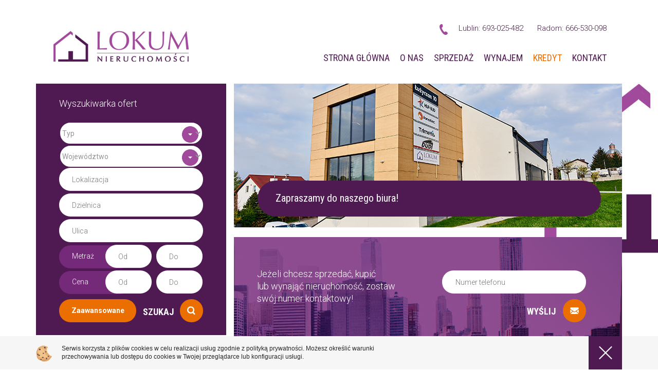

--- FILE ---
content_type: text/html
request_url: https://www.bnlokum.pl/kredyt
body_size: 2931
content:

<!DOCTYPE html>
<html lang="pl">
    <head>
        <meta charset="utf-8">
        <title>Lokum - Lublin - Radom</title>
        <meta name="description" content="" />
        <link rel="canonical" href="http://bnlokum.pl/kredyt" />
        <base href="https://www.bnlokum.pl/" />

        <meta name="viewport" content="width=device-width, initial-scale=1">
        <link href="images/favicon.png" type="image/ico" rel="icon">
        <link rel="stylesheet" href="css/bootstrap.min.css">
        <link rel="stylesheet" href="css/bootstrap-theme.min.css">
        <link rel="stylesheet" href="css/jquery.bxslider.css" />
        <link rel="stylesheet" href="css/lightbox.css" />
        <link rel="stylesheet" href="css/cookies.css" />
        <link rel="stylesheet" href="css/jquery.selectbox.css" />
        <link href="css/jquery-ui.css" rel="stylesheet">
        <link rel="stylesheet" href="css/flexslider.css" type="text/css" />
        <link rel="stylesheet" href="style.css" />
        <link href='https://fonts.googleapis.com/css?family=Roboto+Condensed:400,300,700&subset=latin,latin-ext' rel='stylesheet' type='text/css'>
        <link href='https://fonts.googleapis.com/css?family=Roboto:400,300,500italic,500,900italic,900,700italic,700,400italic,300italic,100italic,100&subset=latin,latin-ext' rel='stylesheet' type='text/css'>

        <!--[if lt IE 9]>
        <script src="http://html5shiv.googlecode.com/svn/trunk/html5.js"></script>
        <![endif]-->

        <script src="js/jquery-1.11.1.min.js"></script>
        <script src="js/bootstrap.min.js"></script>
        <script src="js/jquery.bxslider.min.js"></script>
        <script src="js/lightbox-2.7.1.min.js"></script>
        <script src="js/jquery.selectbox-0.2.min.js"></script>
        <script src="js/jquery-ui.js"></script>
        <script defer src="js/jquery.flexslider.js"></script>
        <script defer src="js/jquery.viewportchecker.js"></script>
        <script src="js/script.js" type="text/javascript"></script>
        <script src="//use.typekit.net/nkr4aoc.js"></script>
        <script>try {
                Typekit.load();
            } catch (e) {
            }</script>
    </head>

    <body class="all">
        <div class="wrap">	

            <div id="header" class="col-xs-12">	
          
                    <div id="logo" class="col-lg-4 col-md-4 col-xs-4" itemtype="http://schema.org/Organization" itemscope="">
                        <a href="/" itemprop="url">
                            <img alt="" src="images/logo.png" itemprop="name">
                        </a>
                    </div>

                    <div id="top" class="col-lg-8 col-md-8 col-xs-8">

                        <div id="topData">
                            <span>Lublin: 693-025-482</span> <!-- <span>Puławy: 882-970-815</span> --> <span>Radom: 666-530-098</span>
                        </div><!--end #topData-->

                        <div id="topMenu">
                            <nav>
                                <button data-target=".navbar-collapse" data-toggle="collapse" class="navbar-toggle collapsed" type="button"></button>
                                <div class="navbar-collapse collapse">
                                    <ul id="menu" class="clearfix">
                                        <li><a href="/">Strona główna</a></li>
                                        <li ><a href="/o-nas">O nas</a></li>
                                        <li ><a href="/oferta/sprzedaz">Sprzedaż</a></li>
                                        <li ><a href="/oferta/wynajem">Wynajem</a></li>
                                        <li  class="active"><a href="/kredyt">Kredyt</a></li>
                                        <li ><a href="/kontakt">Kontakt</a></li>
                                    </ul>  
                                </div>  
                            </nav>	
                        </div><!--end #top-menu-->

                    </div><!--end #top-->

                    <div class="topSearch search"><div class="wrap">
                             
                        </div></div><!--end .topSearch-->



            </div><!--end #header-->	
                        <div id="banner" class="col-xs-12">

                <div id="search" class="col-lg-4 col-md-4 col-sm-5 col-xs-12">
                    <div>
                        <form class="asariForm" method="POST" action="oferta/szukaj">
    <span class="title">Wyszukiwarka ofert</span>
    <select name="section">
        <option value="">Typ</option>
                <option value="ApartmentRental ApartmentSale">Mieszkania</option>
                <option value="CommercialObjectRental CommercialObjectSale CommercialSpaceRental CommercialSpaceSale">Lokale</option>
                <option value="HouseSale">Domy</option>
                <option value="Investment LotRental LotSale"> Działki</option>
            </select>
    <select name="province">
        <option value="">Województwo</option>
                <option value="Lubelskie">Lubelskie</option>
            </select>
	 
	 <input name="city" type="text" class="autocomplete" placeholder="Lokalizacja" value="" />
	 <input name="quarter" type="text" class="autocomplete" placeholder="Dzielnica" value="" />
	 <input name="street" type="text" class="autocomplete" placeholder="Ulica" value="" />
	 
    <p class="date"><span>Metraż:</span><input type="text"  placeholder="Od" name="minArea" value=""><input placeholder="Do" type="text" value="" name="maxArea"></p>
    <p class="price"><span>Cena:</span><input type="text"  placeholder="Od" value="" name="minPrice"><input placeholder="Do" type="text" value="" name="maxPrice"></p>
	<a id="advSearch" href="/oferta/zaawansowana-wyszukiwarka "><span>Zaawansowane</span></a>
    <label for="search"><span>szukaj</span><input type="submit" class="btn" id="search" name="submit"></label>
</form>
 
                    </div>
                </div><!--end #search-->	

                <div id="slider" class="col-lg-8 col-md-8 col-sm-7 col-xs-12">
                    <div>
                        <ul class="slider">
                                                        <li>
                                                                    <img alt="" src="upload/thumb_1440505871271fc1.jpg" />
                                                                        <span class="caption">
                                        <span>Zapraszamy do naszego biura!</span>
                                    </span><!--end #caption-->
                                                                                                    </li>
                                                    </ul><!--end .slider-->
                    </div>	
                </div><!--end #slider-->

                <div id="box" class="col-lg-8 col-md-8 col-sm-7 col-xs-12">
                    <div class="box b1">
                        <div>
                            <form action="./zostaw-swoj-numer" method="post">
                                <span class="text">Jeżeli chcesz sprzedać, kupić<br>lub wynająć nieruchomość, zostaw<br>swój numer kontaktowy!</span>
                                <div><input type="text" placeholder="Numer telefonu" name="phone"></div>
                                <label for="number"><span>wyślij</span><input type="submit" id="number" class="btn" name="submit"></label>
                            </form>
                        </div>
                    </div>
                </div>

            </div><!--end #banner-->
                        <div id="content">
                                <div id="main">
                                        		        <h1>Kredyt</h1>
<p>W Lokum możesz skorzystać z pomocy doświadczonego Doradcy Finansowego. Jeżeli nurtuje Cię pytanie, kt&oacute;ry z bank&oacute;w oferuje kredyt najlepiej dopasowany do Twoich potrzeb - u nas znajdziesz na nie odpowiedź.</p>
<p>Na spotkaniu z Doradcą Finansowym będziesz miał możliwość por&oacute;wnania oferty wszystkich bank&oacute;w w jednym miejscu, dzięki czemu zaoszczędzisz sw&oacute;j cenny czas.</p>
<p>Doradca Finansowy będzie Ci towarzyszył od pierwszego spotkania, aż do momentu podpisania umowy kredytowej, nadzorujący każdy z etap&oacute;w niezbędnych do uzyskania kredytu hipotecznego.</p>
<p>Zdziwisz się jak łatwo i szybko można uzyskać kredyt na wymarzone mieszkania - przyjdź i przekonaj się sam.</p>
     
                </div><!--end #main-->

            </div><!--end #content-->

            <div id="sitePager">
                <div>
                    <a href="#top"><span>Top</span><span class="go"></span></a>
                </div>
                <div>
                    <a href="#content"><span>O nas</span><span class="go"></span></a>
                </div>
                <div>
                    <a href="#footer"><span>Kontakt</span><span class="go"></span></a>
                </div>
            </div><!--end #sitePager-->

				            <div itemscope itemtype="http://schema.org/Organization" id="bottom">

                <div class="bot1">
                    <h3>Nieruchomości:</h3>
                    <ul>
                        <li><a href="oferta">wszystkie</a></li>
                        <li><a href="oferta/mieszkania">mieszkania</a></li>
                        <li><a href="oferta/domy">domy</a></li>
                        <li><a href="oferta/lokale">lokale</a></li>
                        <li><a href="oferta/dzialki">działki</a></li>
                    </ul>
                </div><!--end .bot1-->
                <div class="bot2">
                    <h3>Kontakt:</h3>
                    <ul itemprop="address" itemscope itemtype="http://schema.org/PostalAddress">
                        <li itemprop="name">Lokum - biuro nieruchomości</li>
                        <li itemprop="streetAddress">ul. Łużyczan 10</li>
                        <li><span itemprop="postalCode">20-830</span> <span itemprop="addressLocality">Lublin</span></li>
                    </ul>
                    <h4>godziny otwarcia:</h4>
                    <ul>
                        <li itemprop="openingHours" datetime="Mo-Fr 09:00-17:00">poniedziałek-piątek: 9:00-17:00</li>
                    </ul>
                </div><!--end .bot2-->
                <div class="bot3">

                    <ul>
                        <li>tel: <span itemprop="telephone">693-025-482</span></li>
                        <li>e-mail: <a href="mailto:biuro@bnlokum.pl"><span itemprop="email">biuro@bnlokum.pl</span></a></li>
                    </ul>

                </div><!--end .bot3-->

            </div><!--end #bottom-->

            <div id="footer">
                <div class="footMenu col-xs-9">
                    <ul>
                        <li><a href="/">strona główna</a></li>
                        <li><a href="/o-nas">o nas</a></li>
                        <li><a href="/oferta/sprzedaz">sprzedaż</a></li>
                        <li><a href="/oferta/wynajem">wynajem</a></li>
                        <li><a href="/kredyt">kredyt</a></li>
                        <li><a href="/kontakt">kontakt</a></li>
                    </ul>
                </div><!-- end.footMenu-->
                <span class="copy col-xs-3">projekt i realizacja: <a href="https://www.ibif.pl" target="_blank" title="sklepy internetowe Lublin">ibif.pl</a></span>

            </div><!--end #footer-->
            <div id="mobileNumbbers">
                Lublin: 693-025-482<br>Puławy: 882-970-815<br>Radom: 666-530-098
            </div><!--end .mobileNumbers-->

        </div><!--end .wrap-->
		  
		  <div id="cookies-info">
            <div class="wrap">
                <div>
                    <p>Serwis korzysta z plików cookies w celu realizacji usług zgodnie z polityką prywatności.  Możesz określić warunki przechowywania lub dostępu do cookies
                        w Twojej przeglądarce lub konfiguracji usługi.</p>
                </div>
                <span class="close" title="Zamknij"></span>
            </div>
        </div>

    </body>
</html>


--- FILE ---
content_type: text/css
request_url: https://www.bnlokum.pl/css/cookies.css
body_size: 417
content:

/* cookies */
#cookies-info {
   width: 100%;
   position: fixed;
   bottom: 0;
   left: 0;
   z-index: 9999;
   filter: none;
   background: #F6F6F6;
	min-height: 65px;
}
#cookies-info div.wrap {
   margin: 0 auto;
   height: 100%;
	min-height: 100%;
	position: relative;
	background: url(../images/cookies/cookie.png) no-repeat left 18px;
	padding-left: 50px;
	overflow: visible;
}
#cookies-info div.wrap div {
   display: block;
   position: relative;
   border: 0;
   margin: 0;
   padding: 16px 80px 17px 0px;
   color: #252525;
   font-size: 12px;
   font-family: Arial,'sans-serif';
   text-align: justify;
   width: 100%;
	min-height: 100%;
	box-sizing: border-box;
   line-height: 16px;
}
#cookies-info div.wrap div p {
  margin: 0;
    max-width: 700px;
    text-align: left;
}
#cookies-info a {
   font-family:Arial,'sans-serif';
   color: #fff;
   text-decoration: none;
	border-bottom: 1px solid #fff;
	margin-bottom: -1px;
	-webkit-transition: all 0.5s;
	transition: all 0.5s;
}
#cookies-info a:hover {
   text-decoration: none;
   border-bottom: 0;
	border-bottom-color: #20272c;
}
#cookies-info .close {
   display: block;
   width: 65px;
   min-height: 65px;
   background: #4f1a52 url(../images/cookies/cookies-close.png) no-repeat center center;
   position: absolute;
   top: 0px;
	bottom: 0px;
   right: 0;
   cursor: pointer;
	opacity: 1;
	height: 100%;
	-webkit-transition: opacity 0.5s;
	transition: opacity 0.5s;
}
#cookies-info .close:hover {
	opacity: 0.8;
}
@media screen and (max-width : 991px) { /* SM */
	#cookies-info div.wrap div {
		font-size: 12px;
	}
}
@media screen and (max-width : 767px) { /* XS */
	#cookies-info div.wrap {
		background: none;
		padding-left: 10px;
	}
	#cookies-info div.wrap div {
		margin: 0;
		font-size: 10px;
		line-height: 11px;
	}
	#cookies-info div.wrap .close {
		top: 0;
	}
}

--- FILE ---
content_type: text/css
request_url: https://www.bnlokum.pl/css/jquery.selectbox.css
body_size: 594
content:
@CHARSET "UTF-8";
.sbHolder{
   font: 600 13px/15px 'Open sans', Arial;
	position: relative;
   border: 0;
   background: #fff;
   color: #222;
   height: 30px;
}
#lang .sbHolder {
   background: #ebeae4;
}
#arch .sbHolder {
	background: #fff;
}
@media screen and (max-width: 768px) {
   #lang .sbHolder {
      background: #222;
   }
}
.sbHolder:focus .sbSelector{
	
}
.sbSelector{
	display: block;
	left: 8px;
	line-height: 28px;
   height: 40px;
   text-indent: 12px;
   color: #222;
	outline: none;
	overflow: hidden;
	position: absolute;
	top: 5px;
   width: 100%;
   width: calc(100% - 30px);
}
.sbSelector:link, .sbSelector:visited, .sbSelector:hover{
   color: #757575;
	outline: none;
	text-decoration: none;
}
@media screen and (max-width: 768px) {
   #lang .sbSelector, #lang .sbSelector:link, #lang .sbSelector:visited, #lang .sbSelector:hover{
      color: #fff;
   }
}
.sbToggle{
	background: url(../images/arr.png) -1px 18px no-repeat;
	display: block;
	outline: none;
	position: absolute;
	right: 0;
	top: 0;
   width: 25px;
   height: 30px;
}
.sbToggle:hover{
}
.sbToggleOpen{
}
.sbToggleOpen:hover{
}
.sbHolderDisabled{
	background-color: #3C3C3C;
	border: solid 1px #515151;
}
.sbHolderDisabled .sbHolder{
	
}
.sbHolderDisabled .sbToggle{
	
}
.sbOptions, #main ul.sbOptions {
	background: #1e1e1e;
	border: 0;
	list-style: none;
	top: 44px !important;
	left: 0;
	margin: 0;
	padding: 0;
	position: absolute;
	z-index: 1;
	overflow-y: auto;
	width: 100%;
}
#lang .sbOptions {
   background: #ebeae4;
}
#main #arch .sbOptions {
   background: #d5d4cf;
}
@media screen and (max-width: 768px) {
   #lang .sbOptions {
      background: #222;
   }
}
.sbOptions li, #main .sbOptions li{
	padding: 0 7px;
}
#main .sbOptions li:before{
   display: none;
}
.sbOptions a{
	border-top: solid 1px #fff;
	display: block;
	outline: none;
	padding: 9px 0 9px 6px;
}
.sbOptions li:first-child a{
   border-color: transparent;
}
.sbOptions a:link, .sbOptions a:visited{
	color: #fff;
	text-decoration: none;
}
@media screen and (max-width: 768px) {
   #lang .sbOptions a:link, #lang .sbOptions a:visited{
   	color: #fff;
   }
}
.sbOptions a:hover,
.sbOptions a:focus,
.sbOptions a.sbFocus{
}
#arch .sbOptions a:hover,
#arch .sbOptions a:focus,
#arch .sbOptions a.sbFocus{
   color: #ed1c24;
}
.sbOptions li.last a{
	border-bottom: none;
}
.sbOptions .sbDisabled{
	border-bottom: dotted 1px #515151;
	color: #999;
	display: block;
	padding: 7px 0 7px 3px;
}
.sbOptions .sbGroup{
	border-bottom: dotted 1px #515151;
	color: #EBB52D;
	display: block;
	font-weight: bold;
	padding: 7px 0 7px 3px;
}
.sbOptions .sbSub{
	padding-left: 17px;
}


--- FILE ---
content_type: text/css
request_url: https://www.bnlokum.pl/style.css
body_size: 10613
content:
html, body, div, span, object, iframe, h1, h2, h3, h4, h5, h6, p, blockquote, pre, abbr, address, cite, code, del, dfn, em, img, ins, kbd, q, samp, small, strong, sub, sup, var, b, i, dl, dt, dd, ol, ul, li, fieldset, form, label, legend, table, caption, tbody, tfoot, thead, tr, th, td, article, aside, canvas, details, figcaption, figure, footer, header, hgroup, menu, nav, section, summary, time, mark, audio, video {
    background: none repeat scroll 0 0 transparent;
    border: 0 none;
    font-size: 100%;
    margin: 0;
    outline: 0 none;
    padding: 0;
    vertical-align: baseline;
}
body {
    line-height: 1;
}
article, aside, details, figcaption, figure, footer, header, hgroup, menu, nav, section {
    display: block;
}
nav ul, ul {
    list-style: none outside none;
}
blockquote, q {
    quotes: none;
}
blockquote:before, blockquote:after, q:before, q:after {
    content: none;
}
a {
    background: none repeat scroll 0 0 transparent;
    font-size: 100%;
    margin: 0;
    padding: 0;
    vertical-align: baseline;
}
ins {
    background-color: #ff9;
    color: #000;
    text-decoration: none;
}
mark {
    background-color: #ff9;
    color: #000;
    font-style: italic;
    font-weight: bold;
}
del {
    text-decoration: line-through;
}
abbr[title], dfn[title] {
    border-bottom: 1px dotted;
    cursor: help;
}
table {
    border-collapse: collapse;
    border-spacing: 0;
}
hr {
    -moz-border-bottom-colors: none;
    -moz-border-left-colors: none;
    -moz-border-right-colors: none;
    -moz-border-top-colors: none;
    border-color: #cccccc -moz-use-text-color -moz-use-text-color;
    border-image: none;
    border-right: 0 none;
    border-style: solid none none;
    border-width: 1px 0 0;
    display: block;
    height: 1px;
    margin: 1em 0;
    padding: 0;
}
input, select {
    vertical-align: middle;
}
body {
    color: #4F1A52;
    font-family: "Roboto",sans-serif;
    font-size: 14px;
    font-weight: normal;
    line-height: 18px;
    text-align: left;
	 min-height: 100%;
	 position: relative;
}
a {
    color: inherit;
    font-family: inherit;
    text-decoration: none;
}
a:hover {
    text-decoration: none;
}
:focus {
    outline: medium none;
}
div {
    border: 0 none;
    margin: 0 auto;
}
div, p, span, h1, h2, h3, h4, li, td, th {
    cursor: default;
}
form input[type="submit"], a * {
    cursor: pointer;
}
strong {
    font-weight: bold;
}
*::-moz-selection {
    background: none repeat scroll 0 0 #cccccc;
    color: #000;
}
*::selection {
    background: none repeat scroll 0 0 #cccccc;
    color: #000;
}
body {
	background: url("images/bg.jpg") no-repeat scroll center top rgba(0, 0, 0, 0);
	font-family: Roboto;
}
.wrap {
	max-width: 1140px;
	width: 100%;
	position: relative;
	overflow:hidden;
}
#header {
	height: 163px;
	color: #4f1a52;
	transition: all .5s;
}
#logo > a {
    display: inline-block;
    margin-left: 34px;
    margin-top: 60px;
	 transition: all .5s;
}
@media (max-width: 440px) {
	#logo > a {
		margin-left: 12px;
		margin-top: 37px;
	}
	#logo img {
		 width: 166px;
	}
	#header {
		height: 115px;
	}
}
#top {
    margin-top: 46px;
	 text-align: right;
}
#topData {
	font-family: Roboto;
	font-weight: 300;
	font-size: 15px;
	padding-left: 36px;
	position: relative;
	margin-right: 7px;
}
#topData span {
	margin-right: 23px;
}
#topData span:first-child {
	
    padding-bottom: 4px;
    padding-left: 37px;
	 position: relative;
}
#topData span:first-child:after {
	position: absolute;
	top: 0;
	left: 0px;
	background: url("images/icons.png") no-repeat scroll -120px 1px rgba(0, 0, 0, 0);
	display: inline-block;
	height: 100%;
	width: 20px;
	content: "";
}
@media (max-width: 845px) {
	#topData {display: none;}
}
#topMenu {
    margin-top: 40px;
	 position: relative;
}
#menu {
	font-size: 18px;
	transition: all .5s;
	font-family: 'Roboto Condensed';
	text-transform: uppercase;
	margin-right: 14px;
}
#menu a:hover,#menu li.active {
	color: #ea6e00;
}
#menu li {
	display: inline-block;
}
#menu a {
	transition: all .4s;
	margin-right: 16px;
}
#search >div {
	background: #4F1A52;
	height: 490px;
	margin-right: 10px;
}
#slider>div {
	margin-left: 5px;
}
.slider .caption {
	background: none repeat scroll 0 0 #4f1a52;
    border-radius: 35px;
    bottom: 93px;
    box-sizing: border-box;
    color: white;
    display: block;
    font-family: "Roboto Condensed";
    font-size: 20px;
    margin: 0 6% 0 6.1%;
    padding-bottom: 27px;
    padding-left: 35px;
    padding-top: 25px;
    position: absolute;
    width: 87.9%;
}
.bx-wrapper .bx-controls-direction a {
    border: 2px solid #a1499d;
    border-radius: 45px;
    display: block;
    float: left;
    height: 45px;
    outline: 0 none;
    text-align: left;
    text-indent: -9999px;
    width: 45px;
	 transition: all .5s;
	 margin-left: 5px;
}
.bx-wrapper .bx-controls-direction a:hover {
	background-color: #E96F00;
	border-color: #E96F00;
}
.bx-wrapper .bx-controls-direction {
    bottom: 105px;
    position: absolute;
    right: 8.2%;
    top: auto;
}
.bx-wrapper .bx-prev,.bx-wrapper .bx-prev:hover {
    background: url("images/slider/arrows.png") no-repeat scroll 13px 9px rgba(0, 0, 0, 0);
}
.bx-wrapper .bx-next:hover,.bx-wrapper .bx-next {
    background: url("images/slider/arrows.png") no-repeat scroll -37px 9px rgba(0, 0, 0, 0);
}
.caption > span {
    display: block;
    padding-right: 114px;
	 max-height: 22px;
}
@media (max-width: 930px) {
	.slider .caption {
		 font-size: 16px;
	}
}
#box {
    display: inline-block;
    width: 100%;
	 margin-top: 20px;
}
#box >div >div,#box >div >a {
	height: 300px;
	display: inline-block;
	width: 100%;
	position: relative;
	transition: all .5s;
}
#box>div{
	box-sizing: border-box;
	font-family: Roboto;
	font-size: 18px;
	font-weight: 300;
	line-height: 24px;
	position: relative;
}
#box >div.b1 {
	padding-right: 10px;
	color: white;
}
#box >div.b1 >div {
	background: url("images/box1.jpg") no-repeat scroll left -54px bottom -28px rgba(0, 0, 0, 0);
}
#box>.b1 form div {
	margin: 23px 45px 0;
}
#box>.b1 form div input {
	width: 100%;
	display: inline-block;
	height: 45px;
	border-width: 0;
	border-radius: 45px;
	color: black;
	padding-left: 26px;
	font-size: 14px;
	font-weight: 300;
}
#box >div.b2 {
	padding-left: 5px;
   padding-right: 5px;;
}
#box >div.b2 >a{
	background: url("images/box2.jpg") no-repeat 0 0 #ACE2AE;
}
#box >div.b2 span.text span, #box >div.b3 span.text span {
	font-weight: bold;
	font-family: 'Roboto Condensed';
	text-transform: uppercase;
	display: block;
}
#box >div.b3 {
	padding-left: 10px;
}
#box >div.b3 >a {
	background: url("images/box3.jpg") no-repeat 0 0 #E1D6C2;
}
#box .text {
    display: inline-block;
    padding-left: 45px;
    padding-right: 27px;
	 padding-top: 55px;
}
#box >div >a:hover .btn {
	background-color: #4F1A52;
}
.btn {
	display: inline-block;
	height: 45px;
	width: 45px;
	border-radius: 45px;
	position: relative;
	text-align: center;
	line-height: 45px;
	background: #EB6E00;
	transition: all .5s;
}
#box .label {
	display: inline-block;
	width: 125px;
	font-size: 18px;
	text-transform: uppercase;
	font-family: 'Roboto Condensed';
}
.label > span {
    display: inline-block;
    vertical-align: middle;
	 color: #4F1A52;
}
#box .btn {
    margin-left: 14px;
}
.btn:hover {
	background-color: #742A79;
}
.btn:before {
	display: inline-block;
	height: 21px;
   width: 10px;
	background: url(images/icons.png) no-repeat -101px 0;
	content: "";
}
#box label[for="number"] {
	text-transform: uppercase;
	position: relative;
	bottom: 49px !important;
}
#box label[for="number"]:before {
	background: rgba(0, 0, 0, 0) url("images/icons.png") no-repeat scroll -69px 0;
    bottom: 9px;
    content: "";
    display: inline-block;
    height: 20px;
    position: absolute;
    right: 3px;
    width: 29px;
    z-index: 100;
}
#box label[for="number"], #box .label {
	bottom: 44px;
   position: absolute;
   right: 45px;
}
#box label[for="number"] span {
    font-family: Roboto Condensed;
    position: relative;
    top: 3px;
}
.label > span:first-child {
    position: relative;
    top: 2px;
}
.b1 .btn {
	text-indent: -999999px;
	color: transparent;
}
@media (max-width: 1095px) {
	#box > div.b1 .text{
		font-size: 15px;
	}
}
.navbar-toggle{transition: top .5s;}
@media(max-width:992px) {
	#box > div.b1 .text{
		font-size: 15px;
	}
	#box > div.b2 {
		padding-right:0;
	}
	#box > div.b3 {
		 padding-left: 0px;
		 margin-top: 20px;
	}
	#box > div.b3 > a {
		height: 190px;
	}
	.slider .caption {
		font-size: 18px;
	}
	.navbar-toggle {
		 display: block;
	}
	.navbar-toggle {
		 background: url("images/menuToggle.png") no-repeat scroll 0 0;
		 border: 0 none;
		 border-radius: 0;
		 display: block;
		 height: 60px;
		 margin-right: 0;
		 position: absolute;
		 right: 30px;
		 top: -28px;
		 width: 60px;
		 z-index: 100;
		 transition: all .4s;
	}
	#menu {margin-right: 0;}
	.navbar-collapse, .navbar-collapse.in {
		background: #8d4c90 none repeat scroll 0 0;
		 border: 0 none;
		 box-shadow: none;
		 color: white;
		 overflow: visible;
		 padding: 20px 21px 20px 20px;
		 position: absolute;
		 right: 30px;
		 text-align: left;
		 top: 40px;
		 width: 236px;
		 z-index: 10;
	}
	.navbar-collapse li {
		border-bottom: 1px solid #bd79c0;
		 display: block !important;
		 text-align: left;
	}
	.navbar-collapse li:last-child {
		border-bottom: none;
	}
	.navbar-collapse.collapsing {
		 overflow: hidden;
	}
	#menu a {
		 display: block;
		 padding: 10px;
	}
	#menu a:hover, #menu li.active {
		 color: #B07BB1;
	}
	.navbar-collapse {
		display: none;
	}
}
/*scrolled header*/

	#header.scrolled {
		 background: white none repeat scroll 0 0;
		 height: 80px;
		 left: 0;
		 position: fixed;
		 width: 100%;
		 z-index: 2147483647;
	}
	#header.scrolled  * {
		transition: all .5s;
	}
	#header.scrolled #logo img {
		 width: 175px;
	}
	#header.scrolled #logo > a {
		 margin-top: 20px;
	}
	#header.scrolled #top {
		margin-top: 11px;
	}
	#header.scrolled #topMenu {
		margin-top: 16px;
	}
@media (max-width: 992px) {
	#header.scrolled #topData {
		 font-size: 14px;
		 left: -71px;
		 top: 20px;
	}
	#header.scrolled .navbar-toggle {
		 top: -44px;
	}
	.flexslider:hover .flex-direction-nav a, .flexslider .flex-direction-nav a {top: 90px;}
}
@media (max-width: 845px) {
	#header.scrolled .navbar-toggle {
		 top: -26px;
	}
}
/*end scrolled header*/
@media (max-width: 885px) {
	#box > div {
		font-size: 15px;
	}
}
@media (max-width: 768px) {
	#slider {
		display: none;
	}
	#search > div {
		margin-right: 0;
	}
	#box > div.b1 {
		padding-right: 0;
		margin-bottom: 20px;
	}
	#box > div {
		font-size: 18px;
	}
	#box > div.b2 {
		padding-left:0;
	}
	
}
@media (max-width: 765px) {
	#box > div.b1 .text{
		font-size: 18px;
	}
}
@media (max-width: 440px) {
	.navbar-toggle {
		 right: 11px;
		 top: -67px;
	 }
	 #box > div.b1 .text{
		font-size: 15px;
	}
}
@media (max-width: 380px) {
	#box > div.b1, #box > div  {
		 font-size: 15px;
	}
	#box .text {
		padding-left: 25px;
	}
	#box > .b1 form div {
		 margin: 23px 25px 0;
	}
	#box label[for="number"], #box .label {
		 right: 25px;
		 bottom:30px; 
	}
} 
h2 {
	font-size: 21px;
	font-family: 'Roboto Condensed';
	font-weight: bold;
	text-transform: uppercase;
}
#bottom {
	background: url("images/bottom.png") no-repeat scroll 0 1px #eaeaea;
	line-height: 24px;
	min-height: 300px;
	clear: both;
	margin-top: 10px;
}
#bottom h3 {
	font-family: Roboto;
	font-weight: 900;
	font-size: 18px;
	margin-bottom: 26px;
	margin-left: -1px
}
#bottom li {
	background: url(images/li.png) no-repeat 3px 11px;
	padding-left: 23px;
}
#bottom a:hover {
	text-decoration: underline;
}
#bottom >div {
	display: inline-block;
	vertical-align: top;
	margin-top: 41px;
}
#bottom .bot1 {
	width: 202px;
	margin-left: 249px;
}
#bottom .bot2 {
	width: 351px;
	background: url("images/bottom2.png") no-repeat scroll 0 51px rgba(0, 0, 0, 0);
}
#bottom .bot3 {
	width: 275px;
	background: url("images/bottom2.png") no-repeat scroll -354px 51px rgba(0, 0, 0, 0);
	padding-top: 50px;
	padding-bottom: 20px;
}
.bot2 ul,.bot2 h3,.bot2 h4 ,.bot3 ul,.bot3 h3,.bot3 h4 {
	padding-left: 85px;
}
.bot3 ul {
    padding-left: 71px;
}
#bottom h4 {
	font-size: 14px;
	font-weight: 900;
	font-family: Roboto;
	margin-top: 24px;
	margin-left: -1px;
}
@media (max-width: 1091px) {
	#bottom .bot1 {
		padding-bottom: 50px;
		float: left;
	}
	.bot3 ul {
		 padding-left: 85px;
	}
	#bottom .bot3 {
		 background: url("images/bottom2.png") no-repeat scroll -354px 1px rgba(0, 0, 0, 0);
		 margin-top: 26px;
		 padding-top: 0;
	}
}
@media (max-width: 820px) {
	#bottom .bot1 {
    margin-left: 45px;
	}
	#bottom {background-image: none;}
}
@media (max-width: 620px) {
	#bottom .bot1 {
		width: 145px;
		margin-left: 17px;
	}
	#bottom .bot2 {
		 width: 320px;
	}
}
@media (max-width: 500px) {
	#bottom .bot1 {
		 display: none;
	}
	#bottom .bot3, #bottom .bot2 {
		margin-left: 30px;
	}
}
@media (max-width: 375px) {
	#bottom .bot3, #bottom .bot2 {
		 margin-left: 10px;
	}
	.bot3 ul {
		 padding-left: 60px;
	}
	.bot2 ul, .bot2 h3, .bot2 h4, .bot3 ul, .bot3 h3, .bot3 h4 {
		 padding-left: 60px;
	}
	#bottom ul {
		font-size: 13px;
	}
	#bottom .bot2, #bottom .bot3 {
		 width: auto;
	}
}
#recommended {
	margin: 0 -10px;
	font-size: 0;
}
#advancedSearch + #recommended {
  margin: 0 -53px !important;
}
#recommended .errors {
	font-size: 14px;
}
#recommended h2 {
    margin: 11px 55px 16px;
	 font-family: "Roboto Condensed";
    font-size: 24px;
    font-weight: bold;
    line-height: 100%;
    margin-bottom: 4px !important;
    margin-top: 10px !important;
    text-transform: uppercase;
}
.recommendItem {
	width: 270px;
	display: inline-block;
	margin: 10px 10px 50px;
	background: #EAEAEA;
	position: relative;
	transition: all .5s;
	cursor: pointer;
	font-size: 14px;
	padding-bottom: 66px;
	vertical-align: top;
}
.recommendItem:hover {
	color: white;
}
.recommendItem:after {
	background: #eb6e00 none repeat scroll 0 0;
    border-radius: 45px;
    display: inline-block;
    height: 45px;
    line-height: 45px;
    position: relative;
    text-align: center;
    transition: all 0.5s ease 0s;
    width: 45px;
	 position: absolute;
	 left: 50%;
	 bottom: -22px;
	 z-index: 2;
	 content: "";
	 margin-left: -22px;
}
.recommendItem:before {
	background: rgba(0, 0, 0, 0) url("images/icons.png") no-repeat scroll -101px 0;
    bottom: -12px;
    content: "";
    display: inline-block;
    height: 21px;
    left: 50%;
    margin-left: -4px;
    position: absolute;
    width: 10px;
    z-index: 3;
}
.recommendItem:hover {
	background: #4F1A52;
}
.recommendItem:hover:after {
	background-color: #742A79;
}
.recommendItem h3 {
	font-family: 'Roboto Condensed';
	font-size: 24px;
	font-weight: 900;
	padding-bottom: 6px;
}
.recommendItem h4 {
	font-family: 'Roboto Condensed';
	font-size: 19px;
	font-weight: 900;
	padding-bottom: 8px;
}
.desc1 {
    display: inline-block;
    padding-bottom: 4px;
}
.desc2 {
    display: inline-block;
}
.recommendItem >.desc>* {
	padding-left: 42px;
	padding-right: 15px;
}
.recommendItem .desc2 span.bold {
	font-weight: 700;
}
span.nowrap {
	white-space: nowrap;
}
.sup {
	vertical-align: super;
	font-style: normal !important;
	font-weight: inherit !important;
	font-size: 10px;
}
.details .price .sup {
	font-size: 23px;
}
.details > span .sup {
	font-size: 19px;
}
.recommendItem .desc {
    padding-top: 27px;
	 line-height: 20px;
}
.desc > h3 {
    line-height: 25px;
}
.recommendItem .img + .desc {
	height: 151px;
}
@media (max-width: 1159px) {
	#recommended {text-align: center;}
	.front .recommendItem:nth-child(4n+4) {display: none;}
	.recommendItem, #recommended h2 {text-align: left;}
}
@media (max-width: 868px) {
	.front .recommendItem:nth-child(3n+3) {display: none;}
}
@media (max-width: 768px) { 
	.front .recommendItem:nth-child(3n+3) {display: inline-block;}
}
/* @media (max-width: 768px) {
	.front .recommendItem:nth-child(3n+3),.front .recommendItem:nth-child(4n+4) {display: inline-block;}
	.recommendItem:before,.recommendItem:after {display: none}
	.recommendItem {
		 background: #eaeaea none repeat scroll 0 0;
		 cursor: pointer;
		 display: inline-block;
		 font-size: 14px;
		 height: 185px;
		 margin: 10px 10px 0;
		 position: relative;
		 transition: all 0.5s ease 0s;
		 width: 100%;
	}
	.recommendItem .img ,.recommendItem .desc {display: inline-block;vertical-align: top;}
	.recommendItem .img {
		 overflow: hidden;
		 width: 40%;
		 height: 185px !important;
	}
	.recommendItem .img img {
	height: 100%;}
	.recommendItem .desc {
		 width: 59%;
	}
}
@media (max-width: 430px) {
	.recommendItem .img {
		 width: 20%;
	}
	.recommendItem .img > img {
		 margin-left: -100px;
	}
	.recommendItem .desc {
		 width: 78%;
	}
	.recommendItem > .desc > * {
		padding-left: 15px;
	}
} */
.copy {
	line-height: 42px;
	border-left: solid 1px #bcbcbc;
	text-align: right;
	width: 170px;
	float: right;
	margin-right: 29px;
	margin-top: 31px;
}
.copy a{
	text-decoration: underline;
}
#footer {
	display: inline-block;
	font-size: 12px;
	font-family: Roboto;
	width: 100%;
	margin-bottom: 65px;
}
#footer li {
	display: inline-block;
	margin-left: 15px;
}
#footer a:hover {
	text-decoration: underline;
}
#footer .info {
	color:#bcbcbc;
	margin-left: 26px;
	margin-bottom: 35px;
}
#footer .info a {
	margin-left: 15px;
}
.footMenu {
    margin-bottom: 12px;
    margin-left: 26px;
    margin-top: 43px;
}
#mobileNumbbers {
	display: none;
	font-size: 36px;
	font-weight: 300;
	text-align: center;
	line-height: 53px;
    margin-bottom: 10px;
    margin-top: 10px;
}
@media (max-width: 845px) {
	#mobileNumbbers  {display: block;}
	#footer {display: none;}
}
@media (max-width: 530px) {
	#mobileNumbbers {
		 font-size: 25px;
		 line-height: 42px;
	}
}
/************* text page *****************/
.all #box {
    width: 66.6667%;
	 margin-top: 15px;
}
.all #box > div.b1 {
    padding-right: 0px;
	 margin-left: 5px;
}
.all #box .text {
	vertical-align: middle;
}
.all #box > .b1 form div {
    display: inline-block;
    margin: 65px 70px 0 0;
    vertical-align: middle;
    width: 280px;
	 float: right;
}
.all #box > div >div{
	height: 195px;
}
.all .slider .caption {
	bottom: 25px;
}
.all .bx-wrapper .bx-controls-direction {
    bottom: 37px;
}
.all #box .text {
    padding-left: 45px;
    padding-top: 60px;
}
.all #box label[for="number"] {
    bottom: 29px !important;
    right: 70px !important;
}
@media (max-width: 1000px) {
	.all #box .text {
		 padding-top: 20px;
	}
	.all #box > .b1 form div {
		 bottom: 27px;
		 left: 45px;
		 position: absolute;
	}
	.all #box label[for="number"] {
		 right: 20px !important;
	}
}
@media(max-width:992px) {
	.all #box {
		width: 58.3333%;
	}
	#main .gallery {
		text-align: center;
	}
}
@media (max-width: 830px) {
	.all #box > .b1 form div {width: 200px;}
} 
@media (max-width: 768px) {
	.all #box  {
		width: 100%;
	}
	.all #box > .b1 form div {
		 width: 280px;
	}
	.all #box label[for="number"] {
		 right: 70px !important;
	}
	.all #box label[for="number"] span {
		visibility: hidden;
	}
	.all #box > div.b1 {
		 margin-left: 0px;
	}
	.all #box > .b1 form div {
		 width: 200px;
	}
}
@media (max-width: 470px) {
	.all #box > .b1 form div {	
		left: 15px;
	 }
	.all #box .text {
		padding-left: 18px;
	}
}
@media (max-width:370px) {
	.all #box > div > div {
		 height: 230px;
	}
	.all #box > .b1 form div {
		 bottom: 78px;
		 left: 15px;
		 margin: 0;
		 right: 15px;
		 width: auto;
	}
	.all #box label[for="number"] {
		bottom: 15px !important;
	}
	.all #box label[for="number"] {
		 right: 15px !important;
	}
}
#content {
	clear: both;
}
#content::after {
    clear: both;
    content: "";
    display: table;
}
#main >* {
	margin-top: 20px;
	margin-bottom: 20px;
}
#main {
	font-family: Roboto;
	line-height: 20px;
	padding: 0px 45px 0px 34px;
}
@media (max-width: 780px) {
	#main{padding: 0px 34px 0px 34px;} 
}
@media(max-width: 400px) {
	#main{padding: 0px 17px 0px 17px;} 
}
#main h1 {
	font-size: 48px;
    font-weight: 300;
    line-height: 100%;
    margin-bottom: 46px;
    padding-bottom: 13px;
    padding-top: 37px;
    position: relative;
    text-transform: uppercase;
	 margin-left: -3px;
}
#main h1:after {
	display: inline-block;
	height: 2px;
	width: 75px;
	background: #A1499D;
	content: "";
	position: absolute;
	bottom: 0;
	left: 3px;
}
#main h2 {
	font-weight: bold;
	font-size: 18px;
	text-transform: none;
	font-family: Roboto;
}
#main p {
	font-size: 14px;
}
#main i {
	font-weight: 500;
	font-style: italic;
}
#main ul li{
	padding-left: 37px;
	background: url(images/li2.png) no-repeat 17px 8px;
}
#main .gallery {
	font-size: 0;
	margin: 30px -10px 10px;
}
.pager {
	display: none;
}
.gallery a {
	display: inline-block;
	overflow: hidden;
	height: 160px;
	width: 250px;
	margin: 10px;
	position: relative;
	background: #4F1A52;
}
.gallery a img {
	transition: all .5s;
	opacity: 1;
}
.gallery a:hover img {
	opacity: .7;
} 
.gallery a:before {
	transition: all .5s;
	position: absolute;
	z-index: 2;
	height: 45px;
	width: 45px;
	border-radius: 45px;
	background: url(images/gallery/hover.png) no-repeat center #E96F02;
	top: 0%;
	margin-top: -22px;
	left: 0%;
	margin-left: -22px;
	transform: scale(0.7);
}
.gallery a:hover:before {
	display: inline-block;
	content: "";
	transform: scale(1);
	top: 50%;
	left: 50%;
}
.gallery .name{
	background: none repeat scroll 0 0 rgba(79, 26, 82, 0.7);
    bottom: 0;
    box-sizing: border-box;
    color: white;
    font-size: 12px;
    left: 0;
    padding: 12px 20px;
    position: absolute;
    transition: all 0.5s ease 0s;
    width: 100%;
}
.gallery a:hover .name{opacity:0;}
#main .download {
	font-size: 0;
	display: inline-block;
	width: 100%;
	overflow: hidden;
}
.all #bottom {
	margin-top: 5px;
}
.download a {
	display: inline-block;
	width: 49%;
	height: 55px;
	background: url(images/download.png) no-repeat right 19px center #EAEAEA;
	line-height: 55px;
	font-size: 14px;
	font-family: Lato;
	position: relative;
	-webkit-border-top-left-radius: 56px;
	-webkit-border-bottom-left-radius: 56px;
	-moz-border-radius-topleft: 56px;
	-moz-border-radius-bottomleft: 56px;
	border-top-left-radius: 56px;
	border-bottom-left-radius: 56px;
	margin-bottom: 20px;
}
.download a:after {
	display: inline-block;
	height: 56px;
	width: 56px;
	content: "pdf";
	position: absolute;
	left: 0;
	top: 0;
	background: #ee003e; /* Old browsers */
	background: -moz-linear-gradient(-45deg, #ee003e 0%, #ee003e 50%, #d00036 51%, #d00036 100%); /* FF3.6+ */
	background: -webkit-gradient(linear, left top, right bottom, color-stop(0%,#ee003e), color-stop(50%,#ee003e), color-stop(51%,#d00036), color-stop(100%,#d00036)); /* Chrome,Safari4+ */
	background: -webkit-linear-gradient(-45deg, #ee003e 0%,#ee003e 50%,#d00036 51%,#d00036 100%); /* Chrome10+,Safari5.1+ */
	background: -o-linear-gradient(-45deg, #ee003e 0%,#ee003e 50%,#d00036 51%,#d00036 100%); /* Opera 11.10+ */
	background: -ms-linear-gradient(-45deg, #ee003e 0%,#ee003e 50%,#d00036 51%,#d00036 100%); /* IE10+ */
	background: linear-gradient(135deg, #ee003e 0%,#ee003e 50%,#d00036 51%,#d00036 100%); /* W3C */
	filter: progid:DXImageTransform.Microsoft.gradient( startColorstr='#ee003e', endColorstr='#d00036',GradientType=1 ); /* IE6-9 fallback on horizontal gradient */
	color: white;
	text-align: center;
	border-radius: 56px;
	transition: all .5s;
}
.download a:hover:after {
	background: #ee003e; /* Old browsers */
	background: -moz-linear-gradient(-45deg, #ee003e 0%, #ee003e 100%); /* FF3.6+ */
	background: -webkit-gradient(linear, left top, right bottom, color-stop(0%,#ee003e), color-stop(100%,#ee003e)); /* Chrome,Safari4+ */
	background: -webkit-linear-gradient(-45deg, #ee003e 0%,#ee003e 100%); /* Chrome10+,Safari5.1+ */
	background: -o-linear-gradient(-45deg, #ee003e 0%,#ee003e 100%); /* Opera 11.10+ */
	background: -ms-linear-gradient(-45deg, #ee003e 0%,#ee003e 100%); /* IE10+ */
	background: linear-gradient(135deg, #ee003e 0%,#ee003e 100%); /* W3C */
	filter: progid:DXImageTransform.Microsoft.gradient( startColorstr='#ee003e', endColorstr='#d00036',GradientType=1 ); /* IE6-9 fallback on horizontal gradient */
}
.download a.doc:after {
	background: #3882db; /* Old browsers */
	background: -moz-linear-gradient(-45deg,  #3882db 0%, #3882db 50%, #2b6ec5 51%, #2b6ec5 100%); /* FF3.6+ */
	background: -webkit-gradient(linear, left top, right bottom, color-stop(0%,#3882db), color-stop(50%,#3882db), color-stop(51%,#2b6ec5), color-stop(100%,#2b6ec5)); /* Chrome,Safari4+ */
	background: -webkit-linear-gradient(-45deg,  #3882db 0%,#3882db 50%,#2b6ec5 51%,#2b6ec5 100%); /* Chrome10+,Safari5.1+ */
	background: -o-linear-gradient(-45deg,  #3882db 0%,#3882db 50%,#2b6ec5 51%,#2b6ec5 100%); /* Opera 11.10+ */
	background: -ms-linear-gradient(-45deg,  #3882db 0%,#3882db 50%,#2b6ec5 51%,#2b6ec5 100%); /* IE10+ */
	background: linear-gradient(135deg,  #3882db 0%,#3882db 50%,#2b6ec5 51%,#2b6ec5 100%); /* W3C */
	filter: progid:DXImageTransform.Microsoft.gradient( startColorstr='#3882db', endColorstr='#2b6ec5',GradientType=1 ); /* IE6-9 fallback on horizontal gradient */

}
.download a.doc:hover:after {
	background: #3882db; /* Old browsers */
	background: -moz-linear-gradient(-45deg,  #3882db 0%, #3882db 100%); /* FF3.6+ */
	background: -webkit-gradient(linear, left top, right bottom, color-stop(0%,#3882db), color-stop(100%,#3882db)); /* Chrome,Safari4+ */
	background: -webkit-linear-gradient(-45deg,  #3882db 0%,#3882db 100%); /* Chrome10+,Safari5.1+ */
	background: -o-linear-gradient(-45deg,  #3882db 0%,#3882db 100%); /* Opera 11.10+ */
	background: -ms-linear-gradient(-45deg,  #3882db 0%,#3882db 100%); /* IE10+ */
	background: linear-gradient(135deg,  #3882db 0%,#3882db 100%); /* W3C */
	filter: progid:DXImageTransform.Microsoft.gradient( startColorstr='#3882db', endColorstr='#2b6ec5',GradientType=1 ); /* IE6-9 fallback on horizontal gradient */

}
.download a:nth-child(2n+1) {
	float: left;
}
.download a:nth-child(2n) {
	float: right;
}
.download span {
    display: inline-block;
    line-height: 20px;
    vertical-align: middle;
	 padding-left: 79px;
	 padding-right: 55px;
}
@media (max-width: 768px) {
	.download a {width: 100%;}
}
@media (max-width: 475px) {
	.download a {width: 100%;}
}
#sitePager {
	background: none repeat scroll 0 0 #ebebeb;
    border-radius: 60px;
    padding-bottom: 54px;
    padding-top: 53px;
    width: 60px;
	 font-family: 'Roboto Condensed';
	 font-size: 14px;
	 color: white;
	 overflow: hidden;
	 position: absolute;
	 right: -72px;
	 z-index: 10;
}
#sitePager span.go{
	background: none repeat scroll 0 0 #cccccc;
    border: 3px solid #cccccc;
    border-radius: 10px;
    display: inline-block;
    height: 14px;
    margin-left: 10px;
    margin-right: 2px;
    margin-top: 3px;
    width: 14px;
	 transition: all .5s;
	 z-index: 10;
}
#sitePager > div {
    margin-left: -50px;
    text-align: right;
    width: 90px;
}
#sitePager a {
	background: transparent;
    border-radius: 10px;
    display: inline-block;
    text-align: right;
    width: 100%;
	 margin: 1px 0 1px 0px;
	 /* transition: all .5s; */
}
#sitePager span:first-child {
	display: none;
}
#sitePager.over {
	overflow: visible;
}
#sitePager a:hover span:first-child {
	display: inline-block;
	 position: relative;
    top: -1px;
}
#sitePager a:hover {
	background: none repeat scroll 0 0 #666666;
	width: 100%;
}
#sitePager a:hover span.go, #sitePager a.active span.go{
	border: 3px solid #fff;
	background: #4D1A52;
}
@media (max-width: 1310px) {
	#sitePager {display: none;}
}
/************* offer page *****************/
#side {
	width: 33.3333%;
	float: left;
}
#side+#main {
	width: 66.6667%;
	float: right;
}
.search >div {
	background: #4F1A52;
	height: 490px;
	margin-right: 9px;
}
.all  #side #box {
    width: 100%;
}
.all #side  #box > div.b1 {
    margin-left: 0px;
	 margin-right: 9px;
}
#side #slider > div {
    margin-left: 0px;
}
.all #side #box > div > div {
    height: 300px;
}
.all #side #box {
	margin-top: 20px;
}
.all #side #box > .b1 form div {
    display: inline-block;
    float: none;
    margin: 23px auto 0;
    vertical-align: middle;
    width: 100%;
	 text-align: center;
}
.all #side #box > .b1 form div input {
	width: 280px;
}
.all #side #box label[for="number"] {
    bottom: 45px !important;
    right: 46px !important;
}
#side #slider {
    margin-right: 9px;
	 margin-top: 15px;
}
#side .slider .caption {
	font-size: 14px;
}
#side + #main.offerPage {
    padding-right: 0px;
	 padding-left: 0px;
}
#side #search >div {
	margin-right: 9px;
}

@media (max-width: 1000px) {
	.all #side #box .text {
		 padding-top: 60px;
	}
	.all #side #box > .b1 form div input {
		 width: 90%;
	}
	.all #side #box > .b1 form div {
		 bottom: 0;
		 left: 0;
		 position: relative;
	}
	.all #side #box label[for="number"] {
		 right: 5% !important;
		 bottom: 16px !important;
	}
	.all #side #box .text {
		padding-left: 5%;
		font-size: 15px !important;
	}
}
#main.offerPage h1 {
	font-size: 24px;
	font-weight: 300;
	text-transform: none;
	margin-top: 0px;
}
#main .moreDetails p{
	padding-bottom : 20px;
}
#main .moreDetails p:last-child {
	padding-bottom: 0;
}
#main #slider2 ul li, #main #carousel2 ul li {
    background: none;
    padding-left: 0px;
	 padding-right: 0px;
}
.offerPage>div {
	margin-left: 5px;
	background: rgba(243,243,243,.9);
	padding-left: 27px;
    padding-right: 15px;
}
#main.offerPage > div {
    margin-bottom: 0px;
    margin-top: 0px;
}
#side+#main h1 {
    padding-top: 29px;
	 margin-bottom: 36px;
	 padding-bottom: 15px;
}
.flexslider {
    background: #ffffff none repeat scroll 0 0;
    border: 0 solid #ffffff;
    border-radius: 0;
    margin: 0;
    position: relative;
}
.offerTable {
	float: left;
    margin-top: 1px;
    width: 42%;
	 margin-bottom: 56px;
}
.offerTable td:last-child {
	font-weight: 900;
	left: -11px;
   position: relative;
}
.offerTable table {
	width: 100%;
	margin-bottom: 49px;
}
.offerTable table td {
    padding: 7px 0px 8px;
}
.offerTable table td:first-child {
    padding-right: 15px;
}
.offerTable tr {
	border-bottom: solid 1px #dbdbdb;
}
.offerTable tr:last-child {
	border-bottom: solid 0px #dbdbdb;
}
.details {
	width: 55.6%;
	float: right;
}
.details .price {
	font-size: 30px;
	font-weight: 900;
	line-height: 28px;
	margin-bottom: 16px;
	margin-right: 8px;
	margin-top: 8px;
	text-align: right;
}
.details > span {
	font-size: 30px;
	font-weight: 300;
	text-align: right;
	display: block;
	margin-right: 8px;
}
#main #carousel2 ul li {margin-right: 6px;cursor: pointer;}
.flexslider { background: none; }
#carousel2  {margin-top: 4px;margin-bottom: 53px;z-index: 1000;}
#slider2 {
    margin-top: 21px;
}
#slider2 .slides li a{position: relative;display: inline-block;}
#slider2 .slides li a:before{
	opacity: 0;
	transition: opacity .5s;
}
#slider2 .slides li a:hover,
#slider2 .slides li a:focus {
  
}
#slider2 .slides li a:hover:before {
	transition: all .5s;
	position: absolute;
	z-index: 2;
	height: 45px;
	width: 45px;
	border-radius: 45px;
	background: url(images/gallery/hover.png) no-repeat center #E96F02;
	top: 50%;
	margin-top: -22px;
	left: 50%;
	margin-left: -22px;
	content: "";
	opacity: 1;
}
#slider2 .flex-direction-nav {display: none;}
#slider2 img, #slider2 a {
	min-width: 100%;
}
.flexslider:hover .flex-direction-nav .flex-prev,.flexslider .flex-direction-nav .flex-prev {
    left: 50%;
    margin-left: -50px;
	 background: #ececea url("images/slider/arr.png") no-repeat scroll 11px 9px; 
} 
.flexslider:hover .flex-direction-nav .flex-next,.flexslider .flex-direction-nav .flex-next {
    right: 50%;
    margin-right: -50px;
	 background: #ececea url("images/slider/arr.png") no-repeat scroll right 11px top 9px; 
} 
.flexslider:hover .flex-direction-nav a, .flexslider .flex-direction-nav a {
    opacity: 1 !important;
    width: 35px;
	 height: 35px;
	 border-radius: 35px;
	 border: solid 1px #dddddd;
	 transition: all .5s;
	 font-size: 0;
	 top: 115px;
}
.flexslider .flex-direction-nav a:not(.flex-disabled):hover {
	background-color: white !important;
}
.flexslider .flex-direction-nav a.flex-disabled {
	opacity: 0.5 !important;
}
.flex-direction-nav a::before {display: none;}
#carousel2.single {}
#carousel2.single .slides { width: 100% !important;}
body #main #carousel2.single .slides li { float: none !important; display: block; margin: 0 auto;}
.moreDetails {
    clear: both;
}
.icos {
    text-align: center;
}
.btn.print {
    display: inline-block;
    float: none;
    padding-left: 11px;
}
.btn.send {
    padding-left:8px;
	 padding-top: 7px;
	 margin-left: 2px
}
.btn.print:before {
    background: rgba(0, 0, 0, 0) url("images/icons.png") no-repeat scroll -140px 1px;
    content: "";
    display: inline-block;
    height: 26px;
    width: 23px;
}
.btn.send:before {
    background: rgba(0, 0, 0, 0) none repeat scroll 0 0;
	color: #ffffff;
	content: "PDF";
	font-size: 12px;
	height: 26px;
	left: 8px;
	position: absolute;
	top: -1px;
	width: 30px;
	font-weight: normal;
}
.btn.send a,.btn.print a {
	display: inline-block;
	height: 100%;
	width: 100%;
	border-radius: 100px;
	position: absolute;
	top: 0;
	left: 0;
	z-index: 3;
}
.moreDetails h3, .offerContact h3{
	font-size: 18px;
    font-weight: 900;
    padding-bottom: 21px;
    padding-top: 0px;
	 text-transform: uppercase;
}
.offerContact {
    background: #f9f9f9 none repeat scroll 0 0;
    margin-left: -27px;
    margin-right: -15px;
    padding-left: 27px;
    padding-right: 15px;
	 padding-top: 34px
}
@media (max-width: 1085px) {
	.offerTable,.details {
		width: 100%;
	}
	.details {
		margin-top: -65px;
		margin-bottom: 15px;
	}
	#carousel2, #slider2 {
		 max-width: 397px;
		 margin-left: auto;
		 margin-right: auto;
	}
}
@media (max-width: 870px) {
		.btn.print, .btn.send {visibility: hidden}
		.productPage #side {width: 100%;display: none;}
		.productPage .search > div {margin-right: 0;}
		.productPage #side + #main {
			width: 100%;
		}
}
@media (max-width: 780px) {
		.btn.print, .btn.send {visibility: hidden}
}
@media (max-width: 700px) {
	body:not(.productPage) #side {width: 100%;display: none;}
	.search > div {margin-right: 0;}
	#side + #main {
		width: 100%;
	}
	.offerPage > div {padding-left: 15px;margin-left:0;}
	.offerContact {
		 margin-left: -15px;
		 margin-right: -15px;
		 padding-left: 15px;
		 padding-right: 15px;
		 padding-top: 34px;
	}
	.offerPage > .back {margin-right: 15px;}
}
@media (max-width: 610px) {
		.details .price, .details > span {font-size: 25px;}
		
}
@media (max-width: 360px) {
	.offerTable td:last-child {left: 0;}
}
#main .moreDetails {
	margin-bottom: 20px;
	padding-bottom: 25px;
}
.moreDetails p, .moreDetails h3  {
	margin-right: 10px;
}
#person {
  margin-top: 22px;
}
#person >div {
	display: inline-block;
	vertical-align: middle;
}
#person .foto {
	display: inline-block;
	width: 150px;
	height: 150px;
	border-radius: 150px;
	overflow: hidden;
	margin-top: -2px;
	display: none;
}
#person .data {
    /* width: 73%; */
	 width: 100%;
}
#person .data>div  {
	display: inline-block;
	vertical-align: middle;
}
#person .data>div:first-child {
	 font-size: 24px;
    margin-left: 4.9%;
    margin-top: -3px;
}
#person .data>div:first-child span{
	display: inline-block;
    font-size: 18px;
    padding-top: 4px;
}
#person .data>div:last-child {
	font-size: 18px;
	margin-left: 12.8%;
}
#person .data>div:last-child span{
	 display: inline-block;
    font-weight: 900;
    padding-top: 2px;
}
#person .data a {text-decoration: underline;}
#person .data a:hover , #person .data  span a {text-decoration: none;}
#person > form {
    margin-top: 49px;
	 margin-right: 13px;
	 padding-bottom: 33px;
}
@media (max-width: 1115px) {
	#person .data > div:first-child {
		margin-left: 5px;
	}
	#person .data > div {display: block;}
	#person .data > div:last-child {
		margin-left: 5px;
	}
	#person .data {
		 display: block;
		 margin-top: 20px;
		 text-align: center;
		 width: auto;
	}
}
.errors, #error {
	background: #4F1A52;
	color: white;
	text-align: center;
	padding:5px;
	margin-bottom: 5px;
	box-sizing: border-box;
	border-radius: 10px;
	clear: both;
}
input, textarea {
	height: 49px;
	border: solid 2px #4F1A52;
	padding-left: 27px;
	color: black;
	font-size: 14px;
	margin-bottom: 5px;
	box-sizing: border-box;
	width: 100%;
	font-weight: 300;
	border-radius: 50px;
}
#sub {
	border-width: 2px;
	width: 58px;
	height: 24px;
	color: #564037;
	background: white;
	font-size: 12px;
	position: relative;
	padding: 0;
	line-height: 24px;
}
.center {
   text-align: center;
}
textarea {
	height: 157px;
	padding-top: 7px;
	resize: none;
	border-radius: 10px;
}
.offerContact .inputs {
	width: 40.7%;
	float: left;
}
.offerContact textarea {
	float: left;
    margin-left: 41px;
    width: 53.3%;
	 margin-bottom: 20px;
}
form .center {
	clear: both;
	text-align: center;
}
form label[for="number2"]:before {
    background: rgba(0, 0, 0, 0) url("images/icons.png") no-repeat scroll -222px 0;
    bottom: 10px;
    content: "";
    display: inline-block;
    height: 21px;
    position: absolute;
    right: 10px;
    width: 28px;
    z-index: 100;
}
form label[for="number2"] {
    cursor: pointer;
    font-family: Roboto Condensed;
    font-size: 18px;
    position: relative;
    text-transform: uppercase;
}
form .btn {
	font-size: 0;
}
form .center span {
	margin-right: 9px;
	cursor: pointer;
}
.offerPage > .back {
	background: #ebebeb none repeat scroll 0 0;
    border-radius: 50px;
    display: inline-block;
    font-family: "Roboto Condensed";
    font-size: 20px;
    height: 60px;
    line-height: 58px;
    padding-left: 68px;
    position: relative;
    text-transform: uppercase;
    vertical-align: middle;
    width: 160px;
	 float: right;
}
.offerPage > .back:after{
	 background: #fff url("images/back.png") no-repeat scroll 13px 10px;
    border: 1px solid #dddddd;
    border-radius: 35px;
    content: "";
    font-size: 0;
    height: 45px;
    left: 7px;
    margin-top: -22px;
    opacity: 1 !important;
    position: absolute;
    top: 50%;
    transition: all 0.5s ease 0s;
    width: 45px;
	 transition: all .5s;
}
.offerPage > .back:hover:after {
	background-color: #EBEBEB;
}
@media (max-width: 1130px) {
	#person > form {
		margin-right: 0;
	}
	.offerContact .inputs {
		width: 100%;
	}
	.offerContact textarea {
		 float: left;
		 margin-bottom: 20px;
		 margin-left: 0;
		 width: 100%;
	}
}
.lightboxForm.hid, .overlayForm.hid {display: none;}
.overlayForm {
	position: fixed;
	top: 0;
	left: 0;
	bottom: 0;
	right: 0;
	background: #160418;
	opacity: .7;
	z-index: 120;
}
.lightboxForm {
	display: inline-block;
	width: 760px;
	position: fixed;
	top: 50%;
	left: 50%;
	margin-left: -380px;
	margin-top: -160px;
	background: white;
	z-index: 121;
	padding: 39px 58px 30px;
}
.lightboxForm h3 {
	font-size: 18px;
	text-transform: uppercase;
	font-weight: 900;
	margin-bottom: 25px;
}
.lightboxForm >input {
	width: 280px;
}
.lightboxForm textarea {
	height: 100px;
	color: #949494;
}
.close {
	display: inline-block;
	height: 45px;
	width: 45px;
	background: url(images/close.png) no-repeat;
	position: absolute;
	top: -22px;
	right: -22px;
	opacity: 1 !important;
}
@media (max-width: 830px) {
	.lightboxForm {max-width: 90%;margin-left: 0%;left: 5%;}
	.lightboxForm {padding: 39px 10px 30px;}
}
/************* contact page *****************/
#main.contactPage {
	padding: 0;
}
#main.contactPage * {
	transition: all .5s;
}
#main.contactPage >div {
	margin: 0;
}
.contactMap iframe {width: 100%;vertical-align:top;}
.contactBox {
	background: #f6f6f6 none repeat scroll 0 0;
    box-sizing: border-box;
    display: inline-block;
    margin-bottom: 27px !important;
	 height: 250px;
}
.contactBox:not(.noMap) {width: 100%;}
#main.contactPage h1 {
    margin-bottom: 33px;
	 margin-left: 31px;
	 padding-right: 17px;
}
.contactPage a:hover {text-decoration: underline;}
.contactBox h2 {
	font-size: 18px;
	font-weight: 900;
}
#main .contactBox h2 {
    font-size: 18px;
    font-weight: 900;

}
.contactMap {
    box-sizing: border-box;
    padding-left: 5px;
}
.contactInfo {
    box-sizing: border-box;
    /* padding-left: 13.7%; */
	 padding-left: 155px;
    padding-top: 17px;
    position: relative;
	 padding-bottom: 20px;
}
.contactInfo p, .contactInfo h2 {
	position: relative;
	z-index: 2;
}
.contactInfo p {
    margin-bottom: 1px;
}
/*.contactInfo:after {
	background: rgba(0, 0, 0, 0) url("images/contact.png") no-repeat scroll 25.7% 46px;
    content: "";
    display: inline-block;
    height: 100%;
    left: 0;
    position: absolute;
    top: 0;
    width: 100%;
    z-index: 1;
} */

.my_row{
	min-height: 50px;
	margin-top: 12px;
	margin-bottom: 12px;
}

.my_row:last-child{
	margin-bottom: 0;
}

.my_placeIcon,.my_telIcon,.my_mailIcon{
	position: relative;
}
.my_placeIcon:before{
	content:"";
	background: url("images/contact.png") 0 0 no-repeat;
	width: 50px;
	height: 50px;
	position: absolute;
	top: -5px;
    left: -85px;
}

.my_telIcon:before{
	content:"";
	background: url("images/contact.png") 0 -60px no-repeat;
	width: 50px;
	height: 50px;
	position: absolute;
	top: -5px;
    left: -85px;
}

.my_mailIcon:before{
	content:"";
	background: url("images/contact.png") 0 -120px no-repeat;
	width: 50px;
	height: 50px;
	position: absolute;
	top: -5px;
    left: -85px;
}

#contactForm {
	background: #fafafa none repeat scroll 0 0;
    margin-bottom: 26px !important;
    padding: 0 83px 14px;
}
#contactForm h3 {
	font-size: 24px;
	font-weight: 300;
	margin-bottom: 35px;
	padding-top: 28px;
}
#contactForm .center {
    margin-top: 18px;
}
#contactForm textarea {
    display: inline-block;
    vertical-align: top;
	 width: 100%;
}
#contactForm .inputs {
    display: inline-block;
    vertical-align: top;
	 width: 100%;
}
@media (max-width: 932px) {
	#contactForm .inputs {width: 100%;}
	#contactForm textarea {
		 margin-left: 0;
		 width: 100%;
	}
	.contactInfo:after {
	  background: rgba(0, 0, 0, 0) url("images/contact.png") no-repeat scroll 15px 46px;
	}
	.contactInfo {
	  padding-left: 90px;
	}
}
@media (max-width: 768px) {
	.contactInfo::after {
		background: rgba(0, 0, 0, 0) url("images/contact.png") no-repeat scroll 20px 46px;
	}
	.contactInfo {
		 padding-left: 90px;
	}
	 .contactBox:not(.noMap) {
		height: auto;
	} 
	
}
@media (max-width: 430px) {
	#contactForm {
		 padding: 0 23px 14px;
	}
}
/************* select page *****************/
#main {
	position: relative;
}
select, .ui-selectmenu-button {
	width: 285px;
	height: 50px;
	position: absolute;
	background:  white url(images/select.png) no-repeat right 6px top 6px;
	border: solid 2px #4F1A52 !important;
	border-radius: 50px;
	right: 0;
	color: #949494;
}
select {
	position: relative;
}
.ui-selectmenu-button {margin: 0 !important;}
.ui-selectmenu-button span.ui-selectmenu-text {
	font-family: Roboto;
    font-size: 14px;
    font-weight: 300;
    padding-left: 22px;
    padding-top: 14px;
}
#main.sellPage form .ui-selectmenu-button {
	top: 45px;
	height: 49px;
}
#main.sellPage form .ui-selectmenu-button span.ui-selectmenu-text {
	padding-left: 25px;
	padding-top: 12px;
}
.ui-selectmenu-menu {
	border: solid 0px #4F1A52;
	border-radius: 20px;
	background: #ebebeb;
	 margin-top: 3px;
}
*:not(.asariForm) .ui-state-hover, .ui-widget-content .ui-state-hover, .ui-widget-header .ui-state-hover, .ui-state-focus, .ui-widget-content .ui-state-focus, .ui-widget-header .ui-state-focus, .ui-menu-item {
    background: rgba(0, 0, 0, 0) none repeat scroll 0 0;
    border: 0 none;
    color: #949494 !important;
    font-weight: normal;
	 font-family: Roboto;
	 font-weight: light;
	 margin: 0;
	 font-size: 14px; 
	 transition: all .5s;
}
.ui-selectmenu-menu .ui-menu {
    border: 0 none;
	 max-height: 250px;
	 padding: 15px 0 15px 6px
}
.ui-menu .ui-menu-item {
    padding: 3px 1em 3px 19px;
	 border-radius: 7px;
	 color: #5b5b5b !important;
}
.ui-menu .ui-menu-item:hover {
	color: #ea6e00 !important;
}
.ui-menu {overflow: hidden;}

/************* formulars from asari *****************/
#main.sellPage {
	padding: 0;
}
#main.sellPage>h1 {
	margin-left: 10px;
    width: 291px;
    font-size: 40px;
}
#main.sellPage select, #main.sellPage .ui-selectmenu-button {
    background: white url("images/select.png") no-repeat scroll right 6px top 6px;
    border: 2px solid #4f1a52 !important;
    border-radius: 50px;
    color: #949494;
    height: 50px;
    position: absolute;
    right: 0;
    top: 46px;
    width: 285px;
}
#main input[value="go"] {
    border: 0 none !important;
    display: inline-block;
    height: 0 !important;
    margin: 0 !important;
    visibility: hidden !important;
    width: 0 !important
}
@media(max-width: 660px) {
	#main.sellPage .ui-selectmenu-button {
		top: -13px;
		max-width: 100%;
	}
	#main.sellPage>h1 {
		padding-top: 65px;
	}
}
/************* formulars from asari *****************/
#banner .ui-selectmenu-button {
	position: relative;
}
#banner .ui-state-hover, #banner .ui-state-focus, .asariForm .ui-state-focus, .asariForm .ui-state-hover {
	background: white url("images/select.png") no-repeat scroll right 6px top 6px;
	margin: 0;
}
.scrolled + #banner {
  margin-top: 3px;
}
.asariForm .title {
	 color: white;
    display: inline-block;
    font-size: 18px;
    font-weight: 300;
    padding-top: 10px;
	 padding-bottom: 26px;
}
.asariForm select, .asariForm .ui-selectmenu-button {
	/*top: 0 !important;*/
	width: 100% !important;
}
.asariForm .ui-selectmenu-button {
    border: 0 none !important;
    margin: 0 !important;
}
.asariForm {
    box-sizing: border-box;
    padding: 20px 45px;
}
.asariForm .province-depend, .asariForm .city-depend { display: none; }
.asariForm .province-depend.independed, .asariForm .city-depend.independed { display: block; }
.asariForm .date input, .asariForm .price input, .asariForm .date +input, .asariForm .price+ input {
    width: 32.2%;
	 z-index: 2;
	 position: relative;
	 border: 0 !important;
}
.asariForm .date, .asariForm .price {color: white; font-weight: 300;display: inline-block;margin: 1px 0 -1px;}
.asariForm .date > span , .asariForm .price > span {
    display: inline-block;
    width: 90px;
	 position: relative;
	 transition: all .5s;
}
.asariForm .date {
    margin-top: 0;
}
.asariForm .date > span:after, .asariForm .price > span:after {
    background: #742a79 none repeat scroll 0 0;
    border-radius: 50px;
    box-sizing: border-box;
    content: "Metraż";
    display: inline-block;
    height: 45px;
    left: 0;
    line-height: 43px;
    padding-left: 25px;
    position: absolute;
    top: -14px;
    width: 140px;
    z-index: 0;
}	
#advancedSearch .asariForm .date {
	margin-top: 1px;
	margin-bottom: 1px;
}
#advancedSearch .date > input {
	margin-left: -3px;
	margin-bottom: 3px !important;
}
#advancedSearch .date > input:last-child {
	margin-left: 5px;
}
#advancedSearch .asariForm .date > span.ui-selectmenu-button {
	/* background: #ffffff url("images/select.png") no-repeat scroll right 6px top 4px !important; */
	background: #ffffff !important;
	height: 45px !important;
	width: 89px !important;
	vertical-align: top;
	margin-left: -2px !important;
}
#advancedSearch .asariForm .date > .ui-selectmenu-button span.ui-selectmenu-text {
  color: #000000;
  line-height: 15px;
  margin-left: -13px;
  padding-left: 0;
}
#advancedSearch .asariForm .date > span.ui-selectmenu-button:last-child {
    margin-left: 8px !important;
}
.ui-selectmenu-menu {min-width: 100px;}
.asariForm .price > span:after {content:"Cena"}
.asariForm  label[for="search"] {
	float: right;
    margin-top: 7px;
    position: relative;
    text-transform: uppercase;
}
/* .asariForm label[for="search"]:before {
	background: url("images/icons.png") no-repeat scroll 1px 0;
    bottom: 11px;
    content: "";
    display: inline-block;
    height: 20px;
    position: absolute;
    right: 3px;
    width: 29px;
    z-index: 100;
} */
.asariForm label[for="search"] .btn {
   padding: 0;
	background: #eb6e00 url("images/icons.png") no-repeat 14px 14px;
}
.asariForm label span {
    color: white;
	 font-family: Roboto Condensed;
	 font-size: 18px;
	 font-weight: 700;
	 margin-right: 11px;
}
.asariForm .price > input:last-child,.asariForm .date > input:last-child {
    margin-left: 9px;
}
.asariForm .ui-selectmenu-button span.ui-selectmenu-text {
    padding-left: 25px;
	 line-height: 15px;
}
.asariForm .ui-selectmenu-button.ui-widget.ui-state-default {
   /*  margin-bottom: 1px !important;
    margin-top: 1px !important; */
	 margin-bottom: 1px !important;
}
.asariForm input {border: 0;padding-left: 25px;}
.asariForm select, .asariForm .ui-selectmenu-button, .asariForm input {
	height: 45px;
}
.asariForm label[for="search"] span {
    left: -1px;
    position: relative;
    top: 5px;
}
@media (max-width: 1152px) {
	.asariForm .date > span, .asariForm .price > span {width: 30%;}
}
@media (max-width: 826px) {
	.asariForm .date > span, .asariForm .price > span {
    font-size: 13px;
	}
}
@media (max-width: 768px) {
	.asariForm .date > span:after, .asariForm .price > span:after {width: 200px;}
	.asariForm .date, .asariForm .price {width: 500px}
}
@media (max-width: 588px) {
	.asariForm .date, .asariForm .price {
		 width: 103.1%;
	}
}
@media (max-width: 455px) {
	.asariForm {
		 padding: 20px 15px;
	}
	.asariForm .date > span::after, .asariForm .price > span::after {
		 width: 125px;
	}
}
.search select, .search .ui-selectmenu-button {position: relative;}
label[for="advSearch"] .btn {
  width: 0;
  height: 0;
  opacity: 0;
}
#advSearch {
 background: #eb6e00 none repeat scroll 0 0;
	border-radius: 50px;
	color: #ffffff;
	display: inline-block;
	font-size: 14px;
	height: 45px;
	line-height: 45px;
	margin-top: 7px;
	padding-left: 0;
	text-align: center;
	transition: all 0.5s ease 0s;
	width: 150px;
	font-weight: bold;
}
#advSearch:hover {
	background:#742A79;
}
#advSearch span {
	font-size: 14px;
	margin-right: 0;
	font-family: Roboto;
	display: block;
}
/*advanced search*/
#advancedSearch .asariForm {
	width: 435px;
	padding: 0;
	margin: 0 auto;
	position: relative;
}
#advancedSearch select, #advancedSearch #ui-id-1-button, #advancedSearch .ui-selectmenu-button {
	position: relative;  
	background: #ffffff url("images/select.png") no-repeat scroll right 6px top 4px;
}
#advancedSearch {
	border-top: solid 2px #4F1A52;
}
#advancedSearch>div {
	background: url(images/advBg.jpg) no-repeat center top #f6f6f6;
}
#advancedSearch #search > div {
	background: none;
	height: auto;
    padding-bottom: 30px;
}
#advancedSearch select, #advancedSearch input:not(#search), #advancedSearch  .ui-selectmenu-button, #advancedSearch  .datePicker, .date select, .date .ui-selectmenu-button{border: 2px solid #4f1a52 !important}
#advancedSearch .asariForm label span {color:#4f1a52}

#advancedSearch .asariForm .date > span, #advancedSearch .asariForm .price > span, .date select, .date .ui-selectmenu-button {
	width: 230px;
	margin-right: 13px;
}
#advancedSearch .asariForm .date > input, #advancedSearch .asariForm .price > input, .date select, .date .ui-selectmenu-button {
	width: 91px;
} 
#advancedSearch .asariForm label[for="search"] {float: none;}
#advancedSearch .asariForm label[for="search"] {margin-top: 17px;}
#advancedSearch .asariForm .date > span:after,#advancedSearch .asariForm .price > span:after {
	display: none;
}
#advancedSearch .asariForm .date > span,#advancedSearch .asariForm .price > span{
background: #742a79 none repeat scroll 0 0;
    border-radius: 50px;
    box-sizing: border-box;
    display: inline-block;
    height: 45px;
    left: 0;
    line-height: 43px;
    padding-left: 25px;
	width: 230px;
	color: white;
	top: -2px;
}
#advancedSearch  .date .ui-selectmenu-button {
	border-radius: 50px;
    box-sizing: border-box;
    color: #000000;
    font-size: 14px;
    font-weight: 300;
    height: 49px;
    margin-bottom: 5px;
	 padding-left: 34px !important;
}
@media (max-width: 540px) {
	#advancedSearch .asariForm .date > span, #advancedSearch .asariForm .price > span {
		width:97%;
		box-sizing: border-box;
	}
	#advancedSearch .asariForm {width: 100%;}
	#advancedSearch .asariForm .date > input, #advancedSearch .asariForm .price > input, .date select, .date .ui-selectmenu-button {
	  width: 48%;
	}
	#main h1 {
		 font-size: 30px;
	}
}
/*********** topSearch********/
.topSearch {
	height: 146px;
	background: #4f1a52;
	-webkit-box-shadow: 1px 1px 5px 0px rgba(50, 50, 50, 0.5);
	-moz-box-shadow:    1px 1px 5px 0px rgba(50, 50, 50, 0.5);
	box-shadow:         1px 1px 5px 0px rgba(50, 50, 50, 0.5);
    background: #4f1a52 none repeat scroll 0 0;
    left: 0;
    position: fixed;
    top: 80px;
    z-index: 100;
	 width: 100%;
	 display: none;
}
.topSearch.search >div {margin-right: auto;}
.topSearch .ui-selectmenu-button, .topSearch .asariForm>input {
    width: 280px !important;
	 cursor: poitent !important;
}
.topSearch .asariForm .date input, .topSearch .asariForm .price input, .topSearch .asariForm .date + input,.topSearch  .asariForm .price + input {
    width: 90px;
}
.topSearch  .asariForm >* {vertical-align: top;}
.search > div {
	height: auto;
}
#side .search > div {
	height: 490px;
}
.ui-selectmenu-button,.ui-selectmenu-text {cursor:pointer !important;}
/********** datePicker calendar********/
#ui-datepicker-div {
	background: #FFFFFF;
	border: solid 2px #4F1A52;
	color: #4F1A52; 
	z-index: 100 !important;
}
.ui-widget-header {
    border: solid 2px #4F1A52;
}
#ui-datepicker-div .ui-state-default,#ui-datepicker-div .ui-widget-content .ui-state-default,#ui-datepicker-div .ui-widget-header .ui-state-default {
    border: 2px solid #4F1A52;
    color: #4F1A52;
    font-weight: normal;
    transition: all 0.4s ease 0s;
	 font-size: 14px !important;
	 font-family: Lato !important;
}
.ui-datepicker-header {
	background: #4F1A52;
}
.ui-datepicker-today a{
	background: #A14A9C !important;
	color: white !important;
}
.ui-datepicker td span, .ui-datepicker td a {padding: 3px;}
.ui-selectmenu-text {cursor:pointer;}   
.asariForm label[for="search"] .btn:hover, label:hover .btn {
    background-color: #742a79;
	 cursor: pointer;
}
label[for="search"],label[for="search"] span,label, label span{cursor:pointer;}
ul.ui-autocomplete {
	max-height: 250px;
	background: white none repeat scroll 0 0;
    border: 2px solid #4f1a52;
    border-radius: 10px;
    margin-top: 3px;
	 overflow-y: auto;
	 
}
ul.ui-autocomplete.aa {
	border-bottom-right-radius: 0;
	-webkit-border-bottom-right-radius: 0;
	}
/* ::-webkit-scrollbar-track { 
    border-radius: 10px;
}

::-webkit-scrollbar-thumb {
    border-radius: 10px;
} */
#sortOffers, #sortOffers2 {
  background: #ebebeb none repeat scroll 0 0;
  border-radius: 50px;
  color: #4f1a52;
  display: inline-block;
  font-weight: 300;
  height: 45px;
  line-height: 43px;
  padding: 0 103px 0 26px;
  position: absolute;
  right: 303px;
  top: 30px;
}
#sortOffers2 {
    right: 568px;
}
#sortOffers a, #sortOffers2 a {
	display: inline-block;
	height: 34px;
	width: 34px;
	border-radius: 40px;
	background-color: #4f1a52;
	transition: all .5s;
	position: absolute;
	right: 8px;
   top: 5px;
	background-image: url(images/topDown.png);
	background-repeat: no-repeat;
	background-position: 11px 13px;
}
#sortOffers a:hover, #sortOffers a.active, #sortOffers2 a:hover, #sortOffers2 a.active {
	background-color: #EB6E00;
}
#sortOffers #toTop, #sortOffers2 #toTop2 {
  background-position: right 12px top 15px;
  right: 46px;
}
/* @media (max-width: 920px) {.asariForm label[for="search"] span{display: none;}} */
@media (max-width: 866px) {
	#main h1 {
    font-size: 40px;
	}
	#sortOffers, #sortOffers2 {
		top: 18px;
	}
	#main.sellPage select, #main.sellPage .ui-selectmenu-button {
		top: 33px;
	}
}
.ui-selectmenu-button span.ui-icon {cursor:pointer !important;}
#ui-datepicker-div .ui-icon {
  background: #ffffff url("images/select.png") no-repeat scroll right -9px top -8px;
}
.ui-datepicker-prev .ui-icon {
	-webkit-transform: rotate(90deg);
    -moz-transform: rotate(90deg);
    -o-transform: rotate(90deg);
    -ms-transform: rotate(90deg);
    transform: rotate(90deg);
}
.ui-datepicker-next .ui-icon {
	-webkit-transform: rotate(270deg);
    -moz-transform: rotate(270deg);
    -o-transform: rotate(270deg);
    -ms-transform: rotate(270deg);
    transform: rotate(270deg);
}
.ui-datepicker .ui-datepicker-prev span, .ui-datepicker .ui-datepicker-next span {
    left: 11px;
    top: 15px
}
/*ipad css*/

.device-ios	.asariForm .ui-selectmenu-button.ui-widget.ui-state-default {
		margin-bottom: 5px !important;
	}
.device-ios .front .asariForm .date input,.device-ios .front  .asariForm .price input,.device-ios .asariForm .date + input,.device-ios .front  .asariForm .price + input {
	margin-bottom: 1px !important;
}
.device-ios .front .asariForm .date {
    margin-top: 1px !important;
} 
.device-ios .all .asariForm .date {
    margin-top: 0px !important;
	 margin-bottom: -4px;
} 
 .device-ios .front  .asariForm .price {
	margin-top: 5px !important;
} 
@media (max-width: 1160px) {
	.asariForm label[for="search"] span {
		font-size: 0;
	} 
	#sortOffers, #sortOffers2 {
		font-size: 0px;
		padding: 0 88px 0 16px;
	}
	#sortOffers2:before {
		content: "Data";
		font-size: 13px;
	}
	#sortOffers:before {
		content: "Cena";
		font-size: 13px;
	}
	#sortOffers2 {
	  right: 450px;
	}
}
@media (max-width: 980px) {
	.sellPageB #banner {display: none !important;}
}
@media (max-width: 840px) {
	#main.sellPage select, #main.sellPage .ui-selectmenu-button {
		width: 140px;
	}
	#sortOffers {right: 150px;}
	#sortOffers2 {
	  right: 292px;
	}
}
@media (max-width: 677px) {
	#main.sellPage select, #main.sellPage .ui-selectmenu-button {
		 top: -6px;
	}
	#sortOffers, #sortOffers2 {
			top: -22px;
	}
	#main.sellPage h1 {
		padding-top: 60px;
	}
	.asariForm label[for="search"] span {
		font-size: 14px;
	}
}
@media (max-width: 466px) {
	#sortOffers, #sortOffers2 {
			display: none;
	}
	
	#main.sellPage select, #main.sellPage .ui-selectmenu-button {width: 100%;}
}
.cover {
    background-color: #000000;
    bottom: 0;
    left: 0;
    opacity: 0;
    position: absolute;
    right: 0;
    top: 0;
}